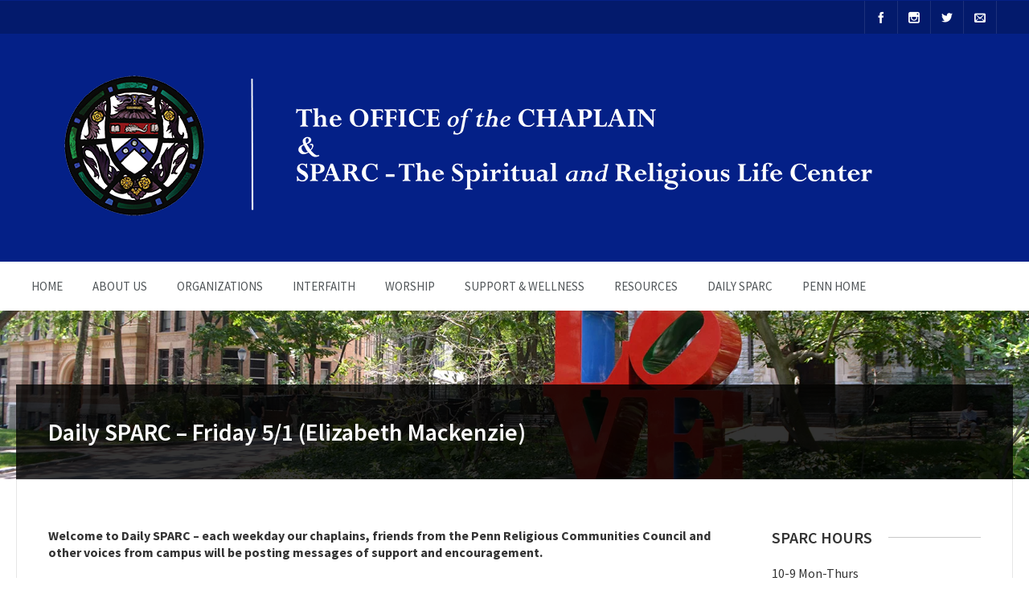

--- FILE ---
content_type: text/html; charset=UTF-8
request_url: https://chaplain.upenn.edu/daily-sparc-friday-5-1-elizabeth-mackenzie/
body_size: 11173
content:
<!DOCTYPE html>
<html lang="en-US">
<head>
	<meta charset="UTF-8" />
	<title>Daily SPARC – Friday 5/1 (Elizabeth Mackenzie)  The Office of the Chaplain | SPARC</title>

	<!-- Favicon -->
			<link rel="shortcut icon" href="/wp-content/uploads/2014/08/sparc_flavicon.png">
		<link rel="apple-touch-icon" href="/wp-content/uploads/2014/08/sparc_flavicon.png" />
		
	<!-- Mobile Specific Meta -->
	<meta name="viewport" content="width=device-width, initial-scale=1, maximum-scale=1">

		          <script>
            (function(d){
              var js, id = 'powr-js', ref = d.getElementsByTagName('script')[0];
              if (d.getElementById(id)) {return;}
              js = d.createElement('script'); js.id = id; js.async = true;
              js.src = '//s3-us-west-1.amazonaws.com/powr/powr.min.js';
              js.setAttribute('powr-token','cH7gBPjt1o1408824874');
              js.setAttribute('external-type','wordpress');
              ref.parentNode.insertBefore(js, ref);
            }(document));
          </script>
          <meta name='robots' content='max-image-preview:large' />
<link rel='dns-prefetch' href='//chaplain.upenn.edu' />
<link rel="alternate" type="application/rss+xml" title="The Office of the Chaplain | SPARC &raquo; Feed" href="https://chaplain.upenn.edu/feed/" />
<link rel="alternate" type="application/rss+xml" title="The Office of the Chaplain | SPARC &raquo; Comments Feed" href="https://chaplain.upenn.edu/comments/feed/" />
<script type="text/javascript">
window._wpemojiSettings = {"baseUrl":"https:\/\/s.w.org\/images\/core\/emoji\/14.0.0\/72x72\/","ext":".png","svgUrl":"https:\/\/s.w.org\/images\/core\/emoji\/14.0.0\/svg\/","svgExt":".svg","source":{"concatemoji":"https:\/\/chaplain.upenn.edu\/wp-includes\/js\/wp-emoji-release.min.js?ver=6.1.1"}};
/*! This file is auto-generated */
!function(e,a,t){var n,r,o,i=a.createElement("canvas"),p=i.getContext&&i.getContext("2d");function s(e,t){var a=String.fromCharCode,e=(p.clearRect(0,0,i.width,i.height),p.fillText(a.apply(this,e),0,0),i.toDataURL());return p.clearRect(0,0,i.width,i.height),p.fillText(a.apply(this,t),0,0),e===i.toDataURL()}function c(e){var t=a.createElement("script");t.src=e,t.defer=t.type="text/javascript",a.getElementsByTagName("head")[0].appendChild(t)}for(o=Array("flag","emoji"),t.supports={everything:!0,everythingExceptFlag:!0},r=0;r<o.length;r++)t.supports[o[r]]=function(e){if(p&&p.fillText)switch(p.textBaseline="top",p.font="600 32px Arial",e){case"flag":return s([127987,65039,8205,9895,65039],[127987,65039,8203,9895,65039])?!1:!s([55356,56826,55356,56819],[55356,56826,8203,55356,56819])&&!s([55356,57332,56128,56423,56128,56418,56128,56421,56128,56430,56128,56423,56128,56447],[55356,57332,8203,56128,56423,8203,56128,56418,8203,56128,56421,8203,56128,56430,8203,56128,56423,8203,56128,56447]);case"emoji":return!s([129777,127995,8205,129778,127999],[129777,127995,8203,129778,127999])}return!1}(o[r]),t.supports.everything=t.supports.everything&&t.supports[o[r]],"flag"!==o[r]&&(t.supports.everythingExceptFlag=t.supports.everythingExceptFlag&&t.supports[o[r]]);t.supports.everythingExceptFlag=t.supports.everythingExceptFlag&&!t.supports.flag,t.DOMReady=!1,t.readyCallback=function(){t.DOMReady=!0},t.supports.everything||(n=function(){t.readyCallback()},a.addEventListener?(a.addEventListener("DOMContentLoaded",n,!1),e.addEventListener("load",n,!1)):(e.attachEvent("onload",n),a.attachEvent("onreadystatechange",function(){"complete"===a.readyState&&t.readyCallback()})),(e=t.source||{}).concatemoji?c(e.concatemoji):e.wpemoji&&e.twemoji&&(c(e.twemoji),c(e.wpemoji)))}(window,document,window._wpemojiSettings);
</script>
<style type="text/css">
img.wp-smiley,
img.emoji {
	display: inline !important;
	border: none !important;
	box-shadow: none !important;
	height: 1em !important;
	width: 1em !important;
	margin: 0 0.07em !important;
	vertical-align: -0.1em !important;
	background: none !important;
	padding: 0 !important;
}
</style>
	<link rel='stylesheet' id='wp-block-library-css' href='https://chaplain.upenn.edu/wp-includes/css/dist/block-library/style.min.css?ver=6.1.1' type='text/css' media='all' />
<link rel='stylesheet' id='classic-theme-styles-css' href='https://chaplain.upenn.edu/wp-includes/css/classic-themes.min.css?ver=1' type='text/css' media='all' />
<style id='global-styles-inline-css' type='text/css'>
body{--wp--preset--color--black: #000000;--wp--preset--color--cyan-bluish-gray: #abb8c3;--wp--preset--color--white: #ffffff;--wp--preset--color--pale-pink: #f78da7;--wp--preset--color--vivid-red: #cf2e2e;--wp--preset--color--luminous-vivid-orange: #ff6900;--wp--preset--color--luminous-vivid-amber: #fcb900;--wp--preset--color--light-green-cyan: #7bdcb5;--wp--preset--color--vivid-green-cyan: #00d084;--wp--preset--color--pale-cyan-blue: #8ed1fc;--wp--preset--color--vivid-cyan-blue: #0693e3;--wp--preset--color--vivid-purple: #9b51e0;--wp--preset--gradient--vivid-cyan-blue-to-vivid-purple: linear-gradient(135deg,rgba(6,147,227,1) 0%,rgb(155,81,224) 100%);--wp--preset--gradient--light-green-cyan-to-vivid-green-cyan: linear-gradient(135deg,rgb(122,220,180) 0%,rgb(0,208,130) 100%);--wp--preset--gradient--luminous-vivid-amber-to-luminous-vivid-orange: linear-gradient(135deg,rgba(252,185,0,1) 0%,rgba(255,105,0,1) 100%);--wp--preset--gradient--luminous-vivid-orange-to-vivid-red: linear-gradient(135deg,rgba(255,105,0,1) 0%,rgb(207,46,46) 100%);--wp--preset--gradient--very-light-gray-to-cyan-bluish-gray: linear-gradient(135deg,rgb(238,238,238) 0%,rgb(169,184,195) 100%);--wp--preset--gradient--cool-to-warm-spectrum: linear-gradient(135deg,rgb(74,234,220) 0%,rgb(151,120,209) 20%,rgb(207,42,186) 40%,rgb(238,44,130) 60%,rgb(251,105,98) 80%,rgb(254,248,76) 100%);--wp--preset--gradient--blush-light-purple: linear-gradient(135deg,rgb(255,206,236) 0%,rgb(152,150,240) 100%);--wp--preset--gradient--blush-bordeaux: linear-gradient(135deg,rgb(254,205,165) 0%,rgb(254,45,45) 50%,rgb(107,0,62) 100%);--wp--preset--gradient--luminous-dusk: linear-gradient(135deg,rgb(255,203,112) 0%,rgb(199,81,192) 50%,rgb(65,88,208) 100%);--wp--preset--gradient--pale-ocean: linear-gradient(135deg,rgb(255,245,203) 0%,rgb(182,227,212) 50%,rgb(51,167,181) 100%);--wp--preset--gradient--electric-grass: linear-gradient(135deg,rgb(202,248,128) 0%,rgb(113,206,126) 100%);--wp--preset--gradient--midnight: linear-gradient(135deg,rgb(2,3,129) 0%,rgb(40,116,252) 100%);--wp--preset--duotone--dark-grayscale: url('#wp-duotone-dark-grayscale');--wp--preset--duotone--grayscale: url('#wp-duotone-grayscale');--wp--preset--duotone--purple-yellow: url('#wp-duotone-purple-yellow');--wp--preset--duotone--blue-red: url('#wp-duotone-blue-red');--wp--preset--duotone--midnight: url('#wp-duotone-midnight');--wp--preset--duotone--magenta-yellow: url('#wp-duotone-magenta-yellow');--wp--preset--duotone--purple-green: url('#wp-duotone-purple-green');--wp--preset--duotone--blue-orange: url('#wp-duotone-blue-orange');--wp--preset--font-size--small: 13px;--wp--preset--font-size--medium: 20px;--wp--preset--font-size--large: 36px;--wp--preset--font-size--x-large: 42px;--wp--preset--spacing--20: 0.44rem;--wp--preset--spacing--30: 0.67rem;--wp--preset--spacing--40: 1rem;--wp--preset--spacing--50: 1.5rem;--wp--preset--spacing--60: 2.25rem;--wp--preset--spacing--70: 3.38rem;--wp--preset--spacing--80: 5.06rem;}:where(.is-layout-flex){gap: 0.5em;}body .is-layout-flow > .alignleft{float: left;margin-inline-start: 0;margin-inline-end: 2em;}body .is-layout-flow > .alignright{float: right;margin-inline-start: 2em;margin-inline-end: 0;}body .is-layout-flow > .aligncenter{margin-left: auto !important;margin-right: auto !important;}body .is-layout-constrained > .alignleft{float: left;margin-inline-start: 0;margin-inline-end: 2em;}body .is-layout-constrained > .alignright{float: right;margin-inline-start: 2em;margin-inline-end: 0;}body .is-layout-constrained > .aligncenter{margin-left: auto !important;margin-right: auto !important;}body .is-layout-constrained > :where(:not(.alignleft):not(.alignright):not(.alignfull)){max-width: var(--wp--style--global--content-size);margin-left: auto !important;margin-right: auto !important;}body .is-layout-constrained > .alignwide{max-width: var(--wp--style--global--wide-size);}body .is-layout-flex{display: flex;}body .is-layout-flex{flex-wrap: wrap;align-items: center;}body .is-layout-flex > *{margin: 0;}:where(.wp-block-columns.is-layout-flex){gap: 2em;}.has-black-color{color: var(--wp--preset--color--black) !important;}.has-cyan-bluish-gray-color{color: var(--wp--preset--color--cyan-bluish-gray) !important;}.has-white-color{color: var(--wp--preset--color--white) !important;}.has-pale-pink-color{color: var(--wp--preset--color--pale-pink) !important;}.has-vivid-red-color{color: var(--wp--preset--color--vivid-red) !important;}.has-luminous-vivid-orange-color{color: var(--wp--preset--color--luminous-vivid-orange) !important;}.has-luminous-vivid-amber-color{color: var(--wp--preset--color--luminous-vivid-amber) !important;}.has-light-green-cyan-color{color: var(--wp--preset--color--light-green-cyan) !important;}.has-vivid-green-cyan-color{color: var(--wp--preset--color--vivid-green-cyan) !important;}.has-pale-cyan-blue-color{color: var(--wp--preset--color--pale-cyan-blue) !important;}.has-vivid-cyan-blue-color{color: var(--wp--preset--color--vivid-cyan-blue) !important;}.has-vivid-purple-color{color: var(--wp--preset--color--vivid-purple) !important;}.has-black-background-color{background-color: var(--wp--preset--color--black) !important;}.has-cyan-bluish-gray-background-color{background-color: var(--wp--preset--color--cyan-bluish-gray) !important;}.has-white-background-color{background-color: var(--wp--preset--color--white) !important;}.has-pale-pink-background-color{background-color: var(--wp--preset--color--pale-pink) !important;}.has-vivid-red-background-color{background-color: var(--wp--preset--color--vivid-red) !important;}.has-luminous-vivid-orange-background-color{background-color: var(--wp--preset--color--luminous-vivid-orange) !important;}.has-luminous-vivid-amber-background-color{background-color: var(--wp--preset--color--luminous-vivid-amber) !important;}.has-light-green-cyan-background-color{background-color: var(--wp--preset--color--light-green-cyan) !important;}.has-vivid-green-cyan-background-color{background-color: var(--wp--preset--color--vivid-green-cyan) !important;}.has-pale-cyan-blue-background-color{background-color: var(--wp--preset--color--pale-cyan-blue) !important;}.has-vivid-cyan-blue-background-color{background-color: var(--wp--preset--color--vivid-cyan-blue) !important;}.has-vivid-purple-background-color{background-color: var(--wp--preset--color--vivid-purple) !important;}.has-black-border-color{border-color: var(--wp--preset--color--black) !important;}.has-cyan-bluish-gray-border-color{border-color: var(--wp--preset--color--cyan-bluish-gray) !important;}.has-white-border-color{border-color: var(--wp--preset--color--white) !important;}.has-pale-pink-border-color{border-color: var(--wp--preset--color--pale-pink) !important;}.has-vivid-red-border-color{border-color: var(--wp--preset--color--vivid-red) !important;}.has-luminous-vivid-orange-border-color{border-color: var(--wp--preset--color--luminous-vivid-orange) !important;}.has-luminous-vivid-amber-border-color{border-color: var(--wp--preset--color--luminous-vivid-amber) !important;}.has-light-green-cyan-border-color{border-color: var(--wp--preset--color--light-green-cyan) !important;}.has-vivid-green-cyan-border-color{border-color: var(--wp--preset--color--vivid-green-cyan) !important;}.has-pale-cyan-blue-border-color{border-color: var(--wp--preset--color--pale-cyan-blue) !important;}.has-vivid-cyan-blue-border-color{border-color: var(--wp--preset--color--vivid-cyan-blue) !important;}.has-vivid-purple-border-color{border-color: var(--wp--preset--color--vivid-purple) !important;}.has-vivid-cyan-blue-to-vivid-purple-gradient-background{background: var(--wp--preset--gradient--vivid-cyan-blue-to-vivid-purple) !important;}.has-light-green-cyan-to-vivid-green-cyan-gradient-background{background: var(--wp--preset--gradient--light-green-cyan-to-vivid-green-cyan) !important;}.has-luminous-vivid-amber-to-luminous-vivid-orange-gradient-background{background: var(--wp--preset--gradient--luminous-vivid-amber-to-luminous-vivid-orange) !important;}.has-luminous-vivid-orange-to-vivid-red-gradient-background{background: var(--wp--preset--gradient--luminous-vivid-orange-to-vivid-red) !important;}.has-very-light-gray-to-cyan-bluish-gray-gradient-background{background: var(--wp--preset--gradient--very-light-gray-to-cyan-bluish-gray) !important;}.has-cool-to-warm-spectrum-gradient-background{background: var(--wp--preset--gradient--cool-to-warm-spectrum) !important;}.has-blush-light-purple-gradient-background{background: var(--wp--preset--gradient--blush-light-purple) !important;}.has-blush-bordeaux-gradient-background{background: var(--wp--preset--gradient--blush-bordeaux) !important;}.has-luminous-dusk-gradient-background{background: var(--wp--preset--gradient--luminous-dusk) !important;}.has-pale-ocean-gradient-background{background: var(--wp--preset--gradient--pale-ocean) !important;}.has-electric-grass-gradient-background{background: var(--wp--preset--gradient--electric-grass) !important;}.has-midnight-gradient-background{background: var(--wp--preset--gradient--midnight) !important;}.has-small-font-size{font-size: var(--wp--preset--font-size--small) !important;}.has-medium-font-size{font-size: var(--wp--preset--font-size--medium) !important;}.has-large-font-size{font-size: var(--wp--preset--font-size--large) !important;}.has-x-large-font-size{font-size: var(--wp--preset--font-size--x-large) !important;}
.wp-block-navigation a:where(:not(.wp-element-button)){color: inherit;}
:where(.wp-block-columns.is-layout-flex){gap: 2em;}
.wp-block-pullquote{font-size: 1.5em;line-height: 1.6;}
</style>
<link rel='stylesheet' id='contact-form-7-css' href='https://chaplain.upenn.edu/wp-content/plugins/contact-form-7/includes/css/styles.css?ver=5.1' type='text/css' media='all' />
<link rel='stylesheet' id='sfmsb-style-css' href='https://chaplain.upenn.edu/wp-content/plugins/simple-follow-me-social-buttons-widget/assets/css/style.css?ver=3.3.3' type='text/css' media='all' />
<link rel='stylesheet' id='sfmsb-icons-css' href='https://chaplain.upenn.edu/wp-content/plugins/simple-follow-me-social-buttons-widget/assets/css/icons.css?ver=3.3.3' type='text/css' media='all' />
<link rel='stylesheet' id='benevolence-style-css' href='https://chaplain.upenn.edu/wp-content/themes/benevolence-wpl/style.css?ver=2013-07-18' type='text/css' media='all' />
<link rel='stylesheet' id='fonts-css' href='https://chaplain.upenn.edu/wp-content/themes/benevolence-wpl/css/icomoon/style.css?ver=6.1.1' type='text/css' media='all' />
<link rel='stylesheet' id='flexslider-css' href='https://chaplain.upenn.edu/wp-content/themes/benevolence-wpl/css/flexslider.css?ver=6.1.1' type='text/css' media='all' />
<link rel='stylesheet' id='grid-css' href='https://chaplain.upenn.edu/wp-content/themes/benevolence-wpl/css/grid.css?ver=6.1.1' type='text/css' media='all' />
<script type='text/javascript' src='https://chaplain.upenn.edu/wp-includes/js/jquery/jquery.min.js?ver=3.6.1' id='jquery-core-js'></script>
<script type='text/javascript' src='https://chaplain.upenn.edu/wp-includes/js/jquery/jquery-migrate.min.js?ver=3.3.2' id='jquery-migrate-js'></script>
<script type='text/javascript' src='https://chaplain.upenn.edu/wp-content/plugins/simple-follow-me-social-buttons-widget/assets/js/front-widget.js?ver=3.3.3' id='sfmsb-script-js'></script>
<link rel="https://api.w.org/" href="https://chaplain.upenn.edu/wp-json/" /><link rel="alternate" type="application/json" href="https://chaplain.upenn.edu/wp-json/wp/v2/posts/2476" /><link rel="EditURI" type="application/rsd+xml" title="RSD" href="https://chaplain.upenn.edu/xmlrpc.php?rsd" />
<link rel="wlwmanifest" type="application/wlwmanifest+xml" href="https://chaplain.upenn.edu/wp-includes/wlwmanifest.xml" />
<meta name="generator" content="WordPress 6.1.1" />
<link rel="canonical" href="https://chaplain.upenn.edu/daily-sparc-friday-5-1-elizabeth-mackenzie/" />
<link rel='shortlink' href='https://chaplain.upenn.edu/?p=2476' />
<link rel="alternate" type="application/json+oembed" href="https://chaplain.upenn.edu/wp-json/oembed/1.0/embed?url=https%3A%2F%2Fchaplain.upenn.edu%2Fdaily-sparc-friday-5-1-elizabeth-mackenzie%2F" />
<link rel="alternate" type="text/xml+oembed" href="https://chaplain.upenn.edu/wp-json/oembed/1.0/embed?url=https%3A%2F%2Fchaplain.upenn.edu%2Fdaily-sparc-friday-5-1-elizabeth-mackenzie%2F&#038;format=xml" />
				<style>
			a, a:visited { color: #239fdb;}

			a:focus, a:active, a:hover, article.list:hover .entry-header a, article.item:hover:hover h1 a, .widget-event-body .event-info a:hover, article.item a.read-more-button { color: #239fdb; }
			
			#masthead, #toolbar .language-menu li a:hover, #toolbar .language-menu li.current a, .widget ul li:hover, article.list .entry-meta .read-more-button, article.item:hover a.read-more-button, #postnav .nav-previous, #postnav .nav-next, .tabs_table .tabs li a, .tabs_table, .owl-Navigation a { background: #042087 } 
		
			article.list .entry-meta .read-more-button, article.item a.read-more-button, .woocommerce a.button.add_to_cart_button  {border: 1px solid #042087}

			article.list:hover .entry-meta .read-more-button, article.item a.read-more-button, .woocommerce a.button.add_to_cart_button  {color: #042087}

			.WPlookAnounce, .widget-title span a, .widget-event-body .event-day-month .event-day, .acumulated, .cause-details, .accent-widget-detailes, .woocommerce ul.products li.product:hover .add_to_cart_button, .woocommerce-page ul.products li.product:hover .add_to_cart_button  {background: #042087;}
			
			.entry-content blockquote { border-left: 3px solid #042087;}

			.widget-title span a:hover, .widget-event-body .event-day-month .event-month, .site-navigation.main-navigation .menu li:hover > a, .site-navigation.main-navigation .menu li a:hover, .mean-container .mean-nav ul li a.mean-expand:hover, #postnav .nav-previous:hover, #postnav .nav-next:hover { background: #dd3333; }
			
			.mean-container .mean-nav ul li a:hover, .mean-container a.meanmenu-reveal, .buttonsx {color: #dd3333;}

			.entry-header-comments .read-more-button:hover, .buttonsx {border-color: #dd3333;}

			.site-navigation.main-navigation .menu .current_page_ancestor > a,  .site-navigation.main-navigation .menu .current-menu-item > a,  .site-navigation.main-navigation .menu .current-menu-ancestor > a, .entry-header-comments .read-more-button:hover, .buttonsx:hover, .error-text, .widget ul li ul li:hover { color: #fff; background: #dd3333;}

			#colophon {background: #202020}

			#content h1, #content h2, #content h3, #content h4, #content h5, #content h6, .info-box .info-row span {color: #239fdb}
			
		</style>
	<style></style>			<script type="text/javascript">
				var owc_sp_use_char = true;
				var owc_sp_use_animation = true;
			</script>
			<link type="text/css" rel="stylesheet" href="https://chaplain.upenn.edu/wp-content/plugins/section-page/assets/base.css" />		<style type="text/css">
								#site-title{ position: absolute !important; clip: rect(1px 1px 1px 1px); /* IE6, IE7 */ clip: rect(1px, 1px, 1px, 1px); }
						</style>
		</head>
<body class="post-template-default single single-post postid-2476 single-format-standard">
<div id="page" class="hfeed site">
	<header id="masthead" class="site-header" role="banner">
		<div id="toolbar">
			<div class="container_12">
				<!-- Language -->
				<div class="grid_4 no-mb">
									</div>

				<!-- Social Icons -->
				<div class="grid_8 no-mb no-mt frighti">
					<ul class="share-items">
																			
															<li class="share-item-icon-facebook"><a target="_blank" title="Facebook" href="https://www.facebook.com/PennSPARC/"><i class="icon-facebook"></i></a></li>
															<li class="share-item-icon-instagram"><a target="_blank" title="Instagram" href="https://www.instagram.com/pennsparc/?hl=en"><i class="icon-instagram"></i></a></li>
															<li class="share-item-icon-twitter"><a target="_blank" title="Twitter" href="https://twitter.com/Chaz_Howard"><i class="icon-twitter"></i></a></li>
														
												
						
													<!-- Contact page -->
							<li class="share-item-icon-envelope"><a href="https://chaplain.upenn.edu/about-us/contact-us/"><i class="icon-envelope"></i></a></li>
											</ul>
				</div>
				<div class="clear"></div>
			</div>
		</div>
		<div class="logo-online-giving">
			<div class="container_12">
				
				<!-- Site title and description -->
				<div class="grid_7 branding">
					<h1 id="site-title">
						<a href="https://chaplain.upenn.edu/" title="The Office of the Chaplain | SPARC - " rel="home"> The Office of the Chaplain | SPARC </a>
					</h1>
												<img src="https://chaplain.upenn.edu/wp-content/uploads/2014/08/WebsiteLogo1200.png">
											<h2 id="site-description"></h2>
				</div>
				
				<!-- Social Networking and Donation Button -->
				<div class="grid_5 frighti">
					<div class="header-links">

						<!-- Display the shopping cart if WooCommerce is active -->
												
						
					</div>
				</div>
				<div class="clear"></div>
				
			</div>
		</div>
		<div class="clear"></div>

			<div class="menu">

					<nav role="navigation" class="site-navigation main-navigation" id="site-navigation">
						<div class="responsive container_12"></div>
						<div class="container_12 non-res">
							<ul id="menu-main-menu" class="menu"><li id="menu-item-997" class="menu-item menu-item-type-post_type menu-item-object-page menu-item-home menu-item-997"><a href="https://chaplain.upenn.edu/">HOME</a></li>
<li id="menu-item-875" class="menu-item menu-item-type-post_type menu-item-object-page menu-item-has-children menu-item-875"><a href="https://chaplain.upenn.edu/about-us/">ABOUT US</a>
<ul class="sub-menu">
	<li id="menu-item-984" class="menu-item menu-item-type-post_type menu-item-object-page menu-item-984"><a href="https://chaplain.upenn.edu/about-us/">WHO WE ARE</a></li>
	<li id="menu-item-879" class="menu-item menu-item-type-post_type menu-item-object-page menu-item-879"><a href="https://chaplain.upenn.edu/about-us/contact-us/staff/">STAFF</a></li>
	<li id="menu-item-877" class="menu-item menu-item-type-post_type menu-item-object-page menu-item-877"><a href="https://chaplain.upenn.edu/about-us/contact-us/">CONTACT US</a></li>
	<li id="menu-item-1117" class="menu-item menu-item-type-post_type menu-item-object-page menu-item-1117"><a href="https://chaplain.upenn.edu/about-us/events-calendar/">EVENTS CALENDAR</a></li>
	<li id="menu-item-882" class="menu-item menu-item-type-post_type menu-item-object-page menu-item-882"><a href="https://chaplain.upenn.edu/about-us/history/">HISTORY</a></li>
</ul>
</li>
<li id="menu-item-1209" class="menu-item menu-item-type-post_type menu-item-object-page menu-item-has-children menu-item-1209"><a href="https://chaplain.upenn.edu/student-organizations/">ORGANIZATIONS</a>
<ul class="sub-menu">
	<li id="menu-item-1217" class="menu-item menu-item-type-post_type menu-item-object-page menu-item-1217"><a href="https://chaplain.upenn.edu/student-organizations/">STUDENT ORGANIZATIONS</a></li>
	<li id="menu-item-3064" class="menu-item menu-item-type-post_type menu-item-object-page menu-item-3064"><a href="https://chaplain.upenn.edu/welcome/">Welcome New Students!</a></li>
	<li id="menu-item-1211" class="menu-item menu-item-type-post_type menu-item-object-page menu-item-1211"><a href="https://chaplain.upenn.edu/the-faith-fund/">THE FAITH FUND</a></li>
</ul>
</li>
<li id="menu-item-1246" class="menu-item menu-item-type-post_type menu-item-object-page menu-item-has-children menu-item-1246"><a href="https://chaplain.upenn.edu/interfaith/">INTERFAITH</a>
<ul class="sub-menu">
	<li id="menu-item-3116" class="menu-item menu-item-type-post_type menu-item-object-page menu-item-3116"><a href="https://chaplain.upenn.edu/interfaith/penn-gratitude-project/">Penn Gratitude Project</a></li>
	<li id="menu-item-1255" class="menu-item menu-item-type-post_type menu-item-object-page menu-item-1255"><a href="https://chaplain.upenn.edu/prism/">PRISM</a></li>
	<li id="menu-item-1748" class="menu-item menu-item-type-post_type menu-item-object-page menu-item-1748"><a href="https://chaplain.upenn.edu/interfaith/ibelieve/">IBELIEVE: INTERFAITH DIALOGUE COURSE</a></li>
	<li id="menu-item-2443" class="menu-item menu-item-type-post_type menu-item-object-page menu-item-has-children menu-item-2443"><a href="https://chaplain.upenn.edu/interfaith/sparc-awards/">SPARC Awards</a>
	<ul class="sub-menu">
		<li id="menu-item-2447" class="menu-item menu-item-type-post_type menu-item-object-page menu-item-2447"><a href="https://chaplain.upenn.edu/interfaith/sparc-awards/the-stephen-wise-award/">The Stephen Wise Award</a></li>
		<li id="menu-item-2460" class="menu-item menu-item-type-post_type menu-item-object-page menu-item-2460"><a href="https://chaplain.upenn.edu/interfaith/sparc-awards/the-annie-stout-award/">The Annie Stout Award</a></li>
		<li id="menu-item-2461" class="menu-item menu-item-type-post_type menu-item-object-page menu-item-2461"><a href="https://chaplain.upenn.edu/interfaith/sparc-awards/the-francis-johnson-baton-an-award-for-altruism/">The Francis Johnson Baton: An Award for Altruism</a></li>
	</ul>
</li>
</ul>
</li>
<li id="menu-item-1215" class="menu-item menu-item-type-post_type menu-item-object-page menu-item-has-children menu-item-1215"><a href="https://chaplain.upenn.edu/worship/">WORSHIP</a>
<ul class="sub-menu">
	<li id="menu-item-1222" class="menu-item menu-item-type-post_type menu-item-object-page menu-item-1222"><a href="https://chaplain.upenn.edu/worship/houses-of-worship/">HOUSES OF WORSHIP</a></li>
	<li id="menu-item-1221" class="menu-item menu-item-type-post_type menu-item-object-page menu-item-1221"><a href="https://chaplain.upenn.edu/worship/holidays/">HOLIDAYS</a></li>
	<li id="menu-item-1223" class="menu-item menu-item-type-post_type menu-item-object-page menu-item-1223"><a href="https://chaplain.upenn.edu/worship/weekday-worship/">DAILY GATHERINGS</a></li>
</ul>
</li>
<li id="menu-item-1251" class="menu-item menu-item-type-post_type menu-item-object-page menu-item-has-children menu-item-1251"><a href="https://chaplain.upenn.edu/support/">SUPPORT &#038; WELLNESS</a>
<ul class="sub-menu">
	<li id="menu-item-1497" class="menu-item menu-item-type-post_type menu-item-object-page menu-item-1497"><a href="https://chaplain.upenn.edu/support/need-to-talk/">NEED TO TALK?</a></li>
	<li id="menu-item-1922" class="menu-item menu-item-type-custom menu-item-object-custom menu-item-1922"><a href="https://wellness.upenn.edu/">WELLNESS AT PENN</a></li>
	<li id="menu-item-1252" class="menu-item menu-item-type-post_type menu-item-object-page menu-item-1252"><a href="https://chaplain.upenn.edu/support/high-pressure-groups/">HIGH PRESSURE GROUPS</a></li>
</ul>
</li>
<li id="menu-item-1981" class="menu-item menu-item-type-post_type menu-item-object-page menu-item-has-children menu-item-1981"><a href="https://chaplain.upenn.edu/resources/">RESOURCES</a>
<ul class="sub-menu">
	<li id="menu-item-1978" class="menu-item menu-item-type-post_type menu-item-object-page menu-item-1978"><a href="https://chaplain.upenn.edu/reservespace/">RESERVE A SPACE</a></li>
	<li id="menu-item-1977" class="menu-item menu-item-type-post_type menu-item-object-page menu-item-1977"><a href="https://chaplain.upenn.edu/dining/">RELIGIOUS DINING ON CAMPUS</a></li>
</ul>
</li>
<li id="menu-item-2272" class="menu-item menu-item-type-taxonomy menu-item-object-category current-post-ancestor current-menu-parent current-post-parent menu-item-has-children menu-item-2272"><a href="https://chaplain.upenn.edu/category/daily-sparc/">Daily SPARC</a>
<ul class="sub-menu">
	<li id="menu-item-2616" class="menu-item menu-item-type-taxonomy menu-item-object-category menu-item-2616"><a href="https://chaplain.upenn.edu/category/daily-sparc/virtualritual/">#VirtualRitual</a></li>
</ul>
</li>
<li id="menu-item-1770" class="menu-item menu-item-type-custom menu-item-object-custom menu-item-1770"><a href="http://www.upenn.edu/">PENN HOME</a></li>
</ul>						</div>
					</nav>
					<div class="clear"></div>
			</div>
		
			
	<!-- Page header -->
	<div class="page-header">
																		<div class="min-img-height">
						<img src="https://chaplain.upenn.edu/wp-content/uploads/2014/05/loveheader-1.jpg" alt="Daily SPARC – Friday 5/1 (Elizabeth Mackenzie)">
					</div>
							
		<div class="container_12">	
			<div class="header-bg  ">
				<div class="grid_10 ml header-title">
					<!-- Site Title -->
					<h1>Daily SPARC – Friday 5/1 (Elizabeth Mackenzie)</h1>
					
					<!-- Rootline / Breadcrumb -->
									</div>
				<div class="grid_2 ml"></div>
			</div>
		</div>
	</div>
	<div class="clear"></div>

		<div class="clear"></div>
	</header><!-- #masthead .site-header --><div id="main" class="site-main container_12">
	<div id="primary" class="content-area grid_9 ml">
		<div id="content" class="site-content">
		
									
	<article id="post-2476" class="single post-2476 post type-post status-publish format-standard has-post-thumbnail hentry category-daily-sparc">
		
		<div class="entry-content">
									<div class="clear"></div>

						<p><b>Welcome to Daily SPARC – each weekday our chaplains, friends from the Penn Religious Communities Council and other voices from campus will be posting messages of support and encouragement.</b><b> </b></p>
<p><strong>Today’s message is by Elizabeth Mackenzie, <a href="https://www.gse.upenn.edu/academics/faculty-directory/mackenzie">Adjunct Associate Professor at Penn and Program Manager of Counseling and Human Development Programs for the Human Development &amp; Quantitative Division at the Graduate School of Education</a>:</strong></p>
<p>As someone who has long used mind-body practices such as meditation and yoga to cope with the stress of life, I&#8217;ve found that both have been crucial for me to keep an even keel during the pandemic.  As an introvert, I don&#8217;t really mind the social distancing part, but the uncertainty that now infuses pretty much every aspect of life is deeply unsettling.  So much is unknown about the virus.  No one can say with certainty why some people are asymptomatic and others become deathly ill, or even exactly how to prevent contagion, or who can get tested, or when you should go to the hospital.  So much is unknown about the future.  Planning for the fall the semester is a guessing game; summer vacations are not in the cards.  What will 2021 look like? Who can say?</p>
<p>All these anxiety-producing questions have persuaded me to slow down and focus ever more diligently on the present, which is the whole point of mindfulness: attending to the present moment.  Pacing myself for the long haul, I came up with this acronym: <b>FLOW</b> <b>PACE</b>.  <b>FL</b>exibility, <b>O</b>ptimism, <b>W</b>onder.  <b>P</b>atience, <b>A</b>cceptance, <b>C</b>ompassion, <b>E</b>ase.  These are the qualities I intend to cultivate during this time, both to help me get through the pandemic and to embrace whatever comes after.  These are qualities that can help deepen an appreciation for the present moment, which is all that really matters.  The 14th century Persian poet Hafiz wrote in one of his love poems to God,</p>
<p>⠀⠀⠀Until now I had not known, but henceforth will never forget,</p>
<p><i>          The Beloved and each moment are one. </i></p>
<p><i></i><i>          The Beloved and each moment are one.</i></p>
<p>Here are some <a href="https://www.mindful.org/free-mindfulness-resources-for-calm-during-covid-outbreak/">mindfulness-based tools</a> to help connect with the present moment from Mindful.org.</p>
<p>It is a collection of guided meditations, short articles, and access to a free 30-day course.  May you find some ease and peace during this time.</p>
					</div>

		<div class="entry-meta-news">
										<time class="entry-time" datetime="2020-05-01T14:18:48+00:00"><i class="icon-clock"></i> May 1, 2020 at 2:18 pm</time> 
			
										<span class="entry-author"><a href="https://chaplain.upenn.edu/author/ssaeed/"><i class="icon-user"></i> Sana Saeed</a></span>
			
							

										<span class="entry-category"><i class="icon-folder"></i> <a href="https://chaplain.upenn.edu/category/daily-sparc/" rel="category tag">Daily SPARC</a></span>
			
										<span class="share-via-box">
					<span class="share-via fleft">Share via: </span>
					<span class="fright share-btns">
								<a title="Facebook" class="share-icon-fb" id="fbbutton" onclick="fbwindows('http://www.facebook.com/sharer.php?u=https://chaplain.upenn.edu/daily-sparc-friday-5-1-elizabeth-mackenzie/'); return false;"><i class="icon-facebook"></i></a> 
		<a title="Twitter" class="share-icon-tw" id="twbutton" onClick="twwindows('http://twitter.com/intent/tweet?text=Daily SPARC – Friday 5/1 (Elizabeth Mackenzie)&url=https://chaplain.upenn.edu/daily-sparc-friday-5-1-elizabeth-mackenzie/'); return false;"><i class="icon-twitter"></i></a>
		<a title="Pinterest" class="share-icon-pt" id="pinbutton" onClick="pinwindows('http://pinterest.com/pin/create/button/?url=https://chaplain.upenn.edu/daily-sparc-friday-5-1-elizabeth-mackenzie/&media=');"><i class="icon-pinterest"></i></a>
						</span>
				</span>
			
			<div class="clear"></div>
		</div>

		<div class="clear"></div>
	</article>

	
<a name="comments"></a>
<div class="comments">
	
								</div>
<!-- end #comments -->	
			
					</div>
	</div>

	
<div id="secondary" class="widget-area grid_3">
	<aside id="text-6" class="widget widget_text"><div class="widget-title"><h3>SPARC HOURS</h3><div class="clear"></div></div>			<div class="textwidget"><p>10-9 Mon-Thurs<br />
10-5 Fri</p>
</div>
		</aside><aside id="archives-3" class="widget widget_archive"><div class="widget-title"><h3>Archive</h3><div class="clear"></div></div>
			<ul>
					<li><a href='https://chaplain.upenn.edu/2020/08/'>August 2020</a></li>
	<li><a href='https://chaplain.upenn.edu/2020/05/'>May 2020</a></li>
	<li><a href='https://chaplain.upenn.edu/2020/04/'>April 2020</a></li>
	<li><a href='https://chaplain.upenn.edu/2020/03/'>March 2020</a></li>
			</ul>

			</aside>		
		
			
						<aside id="wplook_address_widget-8" class="widget widget_wplook_address_widget">			<div class="widget-title"><h3>Visit Us</h3><div class="clear"></div></div>

			<address class="vcard">
				<div class="address-margins">
											<h3 class="org vcard"><a class="url fn org">The Office of the Chaplain | SPARC</a></h3>
										
					<p class="adr">
													<b>Address</b> - <span class="street-address"> 240 Houston Hall (directly above the Hall of Flags on the 2nd floor) 3417 Spruce St Philadelphia, PA 19104</span>
						
					</p>
											<b>Phone:</b><span class="tel"> 215.898.8456</span><br />
					
					
						
						<b>Website:</b><span class="url"> http://www.upenn.edu/chaplain</span><br />
									</div>
			</address>
		</aside>		
		</div><!-- #secondary .widget-area -->	
	<div class="clear"></div>

</div><!-- #main .site-main -->
	<footer id="colophon" class="site-footer" role="contentinfo">
		
		<!-- Footer Widget Area -->
		<div class="widget-area container_12" role="complementary">

			<div class="grid_12 ml">
				
										
								
		
			
						<aside id="wplook_address_widget-2" class="widget widget_wplook_address_widget">			<h3>Contact Us</h3>

			<address class="vcard">
				<div class="address-margins">
											<h3 class="org vcard"><a class="url fn org">The Office of the Chaplain | SPARC</a></h3>
										
					<p class="adr">
													<b>Address</b> - <span class="street-address"> University of Pennsylvania 118 S 37th Street Philadelphia, PA 19104</span>
						
					</p>
											<b>Phone:</b><span class="tel"> 215.898.8456</span><br />
					
					
						
						<b>Website:</b><span class="url"> www.upenn.edu/chaplain</span><br />
									</div>
			</address>
		</aside>		
		<aside id="text-3" class="widget widget_text"><h3>SPARC HOURS</h3>			<div class="textwidget"><p>10-9 Mon-Fri</p>
<p><a href="https://accessibility.web-resources.upenn.edu/get-help">Report accessibility issues and get help</a></p>
</div>
		</aside><aside id="wplooksocial-1" class="widget widget_wplooksocial"><h3>Follow us</h3><div class='social-widget-body'><div class='social-widget-margin'><div class='social-item-twitter'><a href='https://twitter.com/Chaz_Howard' target='_blank'><i class='icon-twitter'></i></a></div><div class='social-item-facebook'><a href='https://www.facebook.com/Religious-Life-at-Penn-301653566536562/' target='_blank'><i class='icon-facebook'></i></a></div><div class='social-item-instagram'><a href='https://www.instagram.com/pennsparc/?hl=en' target='_blank'><i class='icon-instagram'></i></a></div><div class='clear'></div></div></div></aside>					
							</div>
			<div class="clear"></div>
		</div>

		<div class="site-info">
			<div class="container_12 copy">
				
				<div class="grid_6">
					<p>Copyright © 2017 All Rights reserved. Designed by <a title="WPlook Studio" href="http://themeforest.net/user/WPlook/portfolio?ref=wplook" title="WPlook" target="_blank">WPlook Studio</a></p>
				</div>

				<div class="grid_6 frighti">
									</div>
				<div class="clear"></div>
			</div>
			
		</div>

	 </footer><!-- #colophon .site-footer -->

	</div><!-- #page .hfeed .site -->
	
	<script>
  (function(i,s,o,g,r,a,m){i['GoogleAnalyticsObject']=r;i[r]=i[r]||function(){
  (i[r].q=i[r].q||[]).push(arguments)},i[r].l=1*new Date();a=s.createElement(o),
  m=s.getElementsByTagName(o)[0];a.async=1;a.src=g;m.parentNode.insertBefore(a,m)
  })(window,document,'script','https://www.google-analytics.com/analytics.js','ga');

  ga('create', 'UA-102527684-1', 'auto');
  ga('send', 'pageview');

</script>	<script type='text/javascript' src='https://chaplain.upenn.edu/wp-includes/js/comment-reply.min.js?ver=6.1.1' id='comment-reply-js'></script>
<script type='text/javascript' id='contact-form-7-js-extra'>
/* <![CDATA[ */
var wpcf7 = {"apiSettings":{"root":"https:\/\/chaplain.upenn.edu\/wp-json\/contact-form-7\/v1","namespace":"contact-form-7\/v1"}};
/* ]]> */
</script>
<script type='text/javascript' src='https://chaplain.upenn.edu/wp-content/plugins/contact-form-7/includes/js/scripts.js?ver=5.1' id='contact-form-7-js'></script>
<script type='text/javascript' src='https://chaplain.upenn.edu/wp-content/themes/benevolence-wpl/js/base.js?ver=6.1.1' id='base-js'></script>
<script type='text/javascript' src='https://chaplain.upenn.edu/wp-content/themes/benevolence-wpl/js/stickUp.min.js?ver=6.1.1' id='stickUp-js'></script>
<script type='text/javascript' src='https://chaplain.upenn.edu/wp-content/themes/benevolence-wpl/js/jquery.flexslider-min.js?ver=6.1.1' id='flexslider-js'></script>
<script type='text/javascript' src='https://chaplain.upenn.edu/wp-content/themes/benevolence-wpl/css/owl-carousel/owl.carousel.js?ver=6.1.1' id='owl-carousel-js-js'></script>
<script type='text/javascript' src='https://chaplain.upenn.edu/wp-content/themes/benevolence-wpl/js/jquery.meanmenu.js?ver=6.1.1' id='meanmenu-js'></script>
<script type='text/javascript' src='https://chaplain.upenn.edu/wp-includes/js/imagesloaded.min.js?ver=4.1.4' id='imagesloaded-js'></script>
<script type='text/javascript' src='https://chaplain.upenn.edu/wp-includes/js/masonry.min.js?ver=4.2.2' id='masonry-js'></script>
<script type='text/javascript' src='https://chaplain.upenn.edu/wp-content/themes/benevolence-wpl/js/imageloaded.js?ver=6.1.1' id='imageloaded-js'></script>
<script type='text/javascript' src='https://chaplain.upenn.edu/wp-content/themes/benevolence-wpl/js/jquery.fitvids.js?ver=6.1.1' id='fitvids-js'></script>
<script type='text/javascript' src='https://chaplain.upenn.edu/wp-content/plugins/section-page/assets/actions.js?ver=6.1.1' id='owc_section_page-js'></script>
</body>
</html>

--- FILE ---
content_type: text/plain
request_url: https://www.google-analytics.com/j/collect?v=1&_v=j102&a=1923849174&t=pageview&_s=1&dl=https%3A%2F%2Fchaplain.upenn.edu%2Fdaily-sparc-friday-5-1-elizabeth-mackenzie%2F&ul=en-us%40posix&dt=Daily%20SPARC%20%E2%80%93%20Friday%205%2F1%20(Elizabeth%20Mackenzie)%20The%20Office%20of%20the%20Chaplain%20%7C%20SPARC&sr=1280x720&vp=1280x720&_u=IEBAAEABAAAAACAAI~&jid=1302958559&gjid=106601331&cid=1590224081.1769246242&tid=UA-102527684-1&_gid=1191778998.1769246242&_r=1&_slc=1&z=1217968229
body_size: -451
content:
2,cG-VBXVLXNQKQ